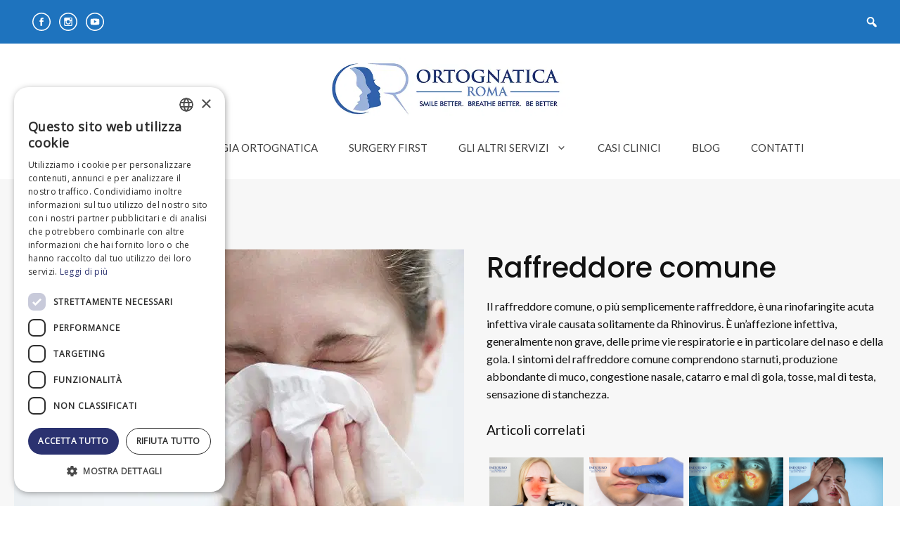

--- FILE ---
content_type: text/html; charset=UTF-8
request_url: https://www.ortognaticaroma.it/entity/raffreddore-comune/
body_size: 18604
content:
<!DOCTYPE html>
<html lang="it-IT">
<head>
	<meta charset="UTF-8">
	<meta name='robots' content='index, follow, max-image-preview:large, max-snippet:-1, max-video-preview:-1' />
<script>
                window.dataLayer = window.dataLayer || [];
                window.gtag = window.gtag || function () {
                    dataLayer.push(arguments)
                };

                gtag('set', 'developer_id.dMmY1Mm', true);
                gtag('set', 'ads_data_redaction', true);

                gtag('consent', 'default', {
                    ad_storage: 'granted',
                    analytics_storage: 'granted',
                    ad_user_data: 'granted',
                    ad_personalization: 'granted',
                    functionality_storage: 'granted',
                    personalization_storage: 'granted',
                    security_storage: 'granted',
                    wait_for_update: 500
                })</script><meta name="viewport" content="width=device-width, initial-scale=1">
	<!-- This site is optimized with the Yoast SEO plugin v18.1 - https://yoast.com/wordpress/plugins/seo/ -->
	<title>Raffreddore comune - OrtognaticaRoma</title><link rel="preload" as="style" href="https://fonts.googleapis.com/css?family=Lato%3Aregular%2C700%7CPoppins%3A500%7COpen%20Sans&#038;display=swap" /><link rel="stylesheet" href="https://fonts.googleapis.com/css?family=Lato%3Aregular%2C700%7CPoppins%3A500%7COpen%20Sans&#038;display=swap" media="print" onload="this.media='all'" /><noscript><link rel="stylesheet" href="https://fonts.googleapis.com/css?family=Lato%3Aregular%2C700%7CPoppins%3A500%7COpen%20Sans&#038;display=swap" /></noscript>
	<link rel="canonical" href="https://www.ortognaticaroma.it/entity/raffreddore-comune/" />
	<meta property="og:locale" content="it_IT" />
	<meta property="og:type" content="article" />
	<meta property="og:title" content="Raffreddore comune - OrtognaticaRoma" />
	<meta property="og:description" content="Il raffreddore comune, o più semplicemente raffreddore, è una rinofaringite acuta infettiva virale causata solitamente da Rhinovirus. È un&#8217;affezione infettiva, generalmente non grave, delle prime vie respiratorie e in particolare ... Leggi tutto" />
	<meta property="og:url" content="https://www.ortognaticaroma.it/entity/raffreddore-comune/" />
	<meta property="og:site_name" content="OrtognaticaRoma" />
	<meta property="article:modified_time" content="2020-12-09T16:28:48+00:00" />
	<meta property="og:image" content="https://eoj3mqp49q6.exactdn.com/wp-content/uploads/2020/08/raffreddore-bcm-1.jpg?strip=all&#038;lossy=1&#038;ssl=1" />
	<meta property="og:image:width" content="640" />
	<meta property="og:image:height" content="480" />
	<meta property="og:image:type" content="image/jpeg" />
	<meta name="twitter:card" content="summary_large_image" />
	<script type="application/ld+json" class="yoast-schema-graph">{"@context":"https://schema.org","@graph":[{"@type":"WebSite","@id":"https://www.ortognaticaroma.it/#website","url":"https://www.ortognaticaroma.it/","name":"OrtognaticaRoma","description":"Responsive Medical Health WordPress Theme","potentialAction":[{"@type":"SearchAction","target":{"@type":"EntryPoint","urlTemplate":"https://www.ortognaticaroma.it/?s={search_term_string}"},"query-input":"required name=search_term_string"}],"inLanguage":"it-IT"},{"@type":"ImageObject","@id":"https://www.ortognaticaroma.it/entity/raffreddore-comune/#primaryimage","inLanguage":"it-IT","url":"https://eoj3mqp49q6.exactdn.com/wp-content/uploads/2020/08/raffreddore-bcm-1.jpg?strip=all&lossy=1&ssl=1","contentUrl":"https://eoj3mqp49q6.exactdn.com/wp-content/uploads/2020/08/raffreddore-bcm-1.jpg?strip=all&lossy=1&ssl=1","width":640,"height":480,"caption":"raffreddore"},{"@type":"WebPage","@id":"https://www.ortognaticaroma.it/entity/raffreddore-comune/#webpage","url":"https://www.ortognaticaroma.it/entity/raffreddore-comune/","name":"Raffreddore comune - OrtognaticaRoma","isPartOf":{"@id":"https://www.ortognaticaroma.it/#website"},"primaryImageOfPage":{"@id":"https://www.ortognaticaroma.it/entity/raffreddore-comune/#primaryimage"},"datePublished":"2020-08-13T14:35:27+00:00","dateModified":"2020-12-09T16:28:48+00:00","breadcrumb":{"@id":"https://www.ortognaticaroma.it/entity/raffreddore-comune/#breadcrumb"},"inLanguage":"it-IT","potentialAction":[{"@type":"ReadAction","target":["https://www.ortognaticaroma.it/entity/raffreddore-comune/"]}]},{"@type":"BreadcrumbList","@id":"https://www.ortognaticaroma.it/entity/raffreddore-comune/#breadcrumb","itemListElement":[{"@type":"ListItem","position":1,"name":"Home","item":"https://www.ortognaticaroma.it/"},{"@type":"ListItem","position":2,"name":"Raffreddore comune"}]}]}</script>
	<!-- / Yoast SEO plugin. -->


<link rel='dns-prefetch' href='//eoj3mqp49q6.exactdn.com' />
<link href='https://fonts.gstatic.com' crossorigin rel='preconnect' />
<link href='https://fonts.googleapis.com' crossorigin rel='preconnect' />
<link rel='preconnect' href='//eoj3mqp49q6.exactdn.com' />
<link rel="alternate" type="application/rss+xml" title="OrtognaticaRoma &raquo; Feed" href="https://www.ortognaticaroma.it/feed/" />
<style>
img.wp-smiley,
img.emoji {
	display: inline !important;
	border: none !important;
	box-shadow: none !important;
	height: 1em !important;
	width: 1em !important;
	margin: 0 .07em !important;
	vertical-align: -0.1em !important;
	background: none !important;
	padding: 0 !important;
}
</style>
	
<link data-minify="1" rel='stylesheet' id='wp-block-library-css'  href='https://eoj3mqp49q6.exactdn.com/wp-content/cache/min/1/wp-includes/css/dist/block-library/style.min.css?ver=1761316282' media='all' />
<link data-minify="1" rel='stylesheet' id='ultimate_blocks-cgb-style-css-css'  href='https://eoj3mqp49q6.exactdn.com/wp-content/cache/min/1/wp-content/plugins/ultimate-blocks/dist/blocks.style.build.css?ver=1761316282' media='all' />
<link data-minify="1" rel='stylesheet' id='carousel-block-slick-css'  href='https://eoj3mqp49q6.exactdn.com/wp-content/cache/min/1/wp-content/plugins/carousel-block/dist/assets/vendor/slick/slick.min.css?ver=1761316282' media='' />
<link data-minify="1" rel='stylesheet' id='carousel-block-css'  href='https://eoj3mqp49q6.exactdn.com/wp-content/cache/min/1/wp-content/plugins/carousel-block/dist/blocks.style.build.css?ver=1761316282' media='all' />
<link data-minify="1" rel='stylesheet' id='foobox-free-min-css'  href='https://eoj3mqp49q6.exactdn.com/wp-content/cache/min/1/wp-content/plugins/foobox-image-lightbox/free/css/foobox.free.min.css?ver=1761316282' media='all' />
<link data-minify="1" rel='stylesheet' id='ub-extension-style-css-css'  href='https://eoj3mqp49q6.exactdn.com/wp-content/cache/min/1/wp-content/plugins/ultimate-blocks/src/extensions/style.css?ver=1761316282' media='all' />
<link data-minify="1" rel='stylesheet' id='dashicons-css'  href='https://eoj3mqp49q6.exactdn.com/wp-content/cache/min/1/wp-includes/css/dashicons.min.css?ver=1761316282' media='all' />
<link data-minify="1" rel='stylesheet' id='wpmi-icons-css'  href='https://eoj3mqp49q6.exactdn.com/wp-content/cache/min/1/wp-content/plugins/wp-menu-icons/assets/css/wpmi.css?ver=1761316282' media='all' />
<link data-minify="1" rel='stylesheet' id='wpml-legacy-horizontal-list-0-css'  href='https://eoj3mqp49q6.exactdn.com/wp-content/cache/min/1/wp-content/plugins/sitepress-multilingual-cms/templates/language-switchers/legacy-list-horizontal/style.min.css?ver=1761316282' media='all' />
<style id='wpml-legacy-horizontal-list-0-inline-css'>
.wpml-ls-sidebars-top-bar .wpml-ls-current-language>a {color:#ffffff;}
.wpml-ls-statics-footer a {color:#444444;background-color:#ffffff;}.wpml-ls-statics-footer a:hover,.wpml-ls-statics-footer a:focus {color:#000000;background-color:#eeeeee;}.wpml-ls-statics-footer .wpml-ls-current-language>a {color:#444444;background-color:#ffffff;}.wpml-ls-statics-footer .wpml-ls-current-language:hover>a, .wpml-ls-statics-footer .wpml-ls-current-language>a:focus {color:#000000;background-color:#eeeeee;}
</style>
<link data-minify="1" rel='stylesheet' id='wpml-legacy-post-translations-0-css'  href='https://eoj3mqp49q6.exactdn.com/wp-content/cache/min/1/wp-content/plugins/sitepress-multilingual-cms/templates/language-switchers/legacy-post-translations/style.min.css?ver=1761316282' media='all' />
<link data-minify="1" rel='stylesheet' id='generate-widget-areas-css'  href='https://eoj3mqp49q6.exactdn.com/wp-content/cache/min/1/wp-content/themes/generatepress/assets/css/components/widget-areas.min.css?ver=1761316282' media='all' />
<link data-minify="1" rel='stylesheet' id='generate-style-css'  href='https://eoj3mqp49q6.exactdn.com/wp-content/cache/min/1/wp-content/themes/generatepress/assets/css/main.min.css?ver=1761316282' media='all' />
<style id='generate-style-inline-css'>
body{background-color:var(--base-3);color:#3f3f3f;}a{color:#666;}a:hover, a:focus, a:active{color:#617EBA;}.grid-container{max-width:1300px;}.wp-block-group__inner-container{max-width:1300px;margin-left:auto;margin-right:auto;}.site-header .header-image{width:350px;}:root{--contrast:#222222;--contrast-2:#575760;--contrast-3:#b2b2be;--base:#f0f0f0;--base-2:#f7f8f9;--base-3:#ffffff;--accent:#1e73be;}.has-contrast-color{color:var(--contrast);}.has-contrast-background-color{background-color:var(--contrast);}.has-contrast-2-color{color:var(--contrast-2);}.has-contrast-2-background-color{background-color:var(--contrast-2);}.has-contrast-3-color{color:var(--contrast-3);}.has-contrast-3-background-color{background-color:var(--contrast-3);}.has-base-color{color:var(--base);}.has-base-background-color{background-color:var(--base);}.has-base-2-color{color:var(--base-2);}.has-base-2-background-color{background-color:var(--base-2);}.has-base-3-color{color:var(--base-3);}.has-base-3-background-color{background-color:var(--base-3);}.has-accent-color{color:var(--accent);}.has-accent-background-color{background-color:var(--accent);}body, button, input, select, textarea{font-family:"Lato", sans-serif;font-size:16px;}body{line-height:1.6;}.entry-content > [class*="wp-block-"]:not(:last-child){margin-bottom:1.5em;}.main-title{font-family:"Poppins", sans-serif;}.main-navigation a, .menu-toggle{font-weight:400;}.main-navigation .main-nav ul ul li a{font-size:14px;}.widget-title{font-weight:700;font-size:18px;margin-bottom:20px;}.sidebar .widget, .footer-widgets .widget{font-size:17px;}button:not(.menu-toggle),html input[type="button"],input[type="reset"],input[type="submit"],.button,.wp-block-button .wp-block-button__link{font-weight:700;font-size:18px;}h1{font-family:"Poppins", sans-serif;font-weight:500;font-size:40px;line-height:1.3em;}h2{font-family:"Poppins", sans-serif;font-weight:500;font-size:26px;line-height:1.4em;margin-bottom:30px;}h3{font-family:"Poppins", sans-serif;font-weight:500;font-size:24px;line-height:1.4em;margin-bottom:30px;}h4{font-family:"Poppins", sans-serif;font-weight:500;font-size:20px;line-height:1.4em;}@media (max-width:768px){.main-title{font-size:20px;}h1{font-size:36px;}h2{font-size:28px;}h3{font-size:24px;}h4{font-size:20px;}h5{font-size:19px;}}.top-bar{background-color:#1e73be;color:#ffffff;}.top-bar a{color:#ffffff;}.top-bar a:hover{color:#303030;}.site-header{background-color:#ffffff;}.main-title a,.main-title a:hover{color:var(--contrast);}.site-description{color:#757575;}.mobile-menu-control-wrapper .menu-toggle,.mobile-menu-control-wrapper .menu-toggle:hover,.mobile-menu-control-wrapper .menu-toggle:focus,.has-inline-mobile-toggle #site-navigation.toggled{background-color:rgba(0, 0, 0, 0.02);}.main-navigation,.main-navigation ul ul{background-color:#ffffff;}.main-navigation .main-nav ul li a, .main-navigation .menu-toggle, .main-navigation .menu-bar-items{color:#3f3f3f;}.main-navigation .main-nav ul li:not([class*="current-menu-"]):hover > a, .main-navigation .main-nav ul li:not([class*="current-menu-"]):focus > a, .main-navigation .main-nav ul li.sfHover:not([class*="current-menu-"]) > a, .main-navigation .menu-bar-item:hover > a, .main-navigation .menu-bar-item.sfHover > a{color:#617EBA;}button.menu-toggle:hover,button.menu-toggle:focus{color:#3f3f3f;}.main-navigation .main-nav ul li[class*="current-menu-"] > a{color:#1e308a;}.navigation-search input[type="search"],.navigation-search input[type="search"]:active, .navigation-search input[type="search"]:focus, .main-navigation .main-nav ul li.search-item.active > a, .main-navigation .menu-bar-items .search-item.active > a{color:#617EBA;}.main-navigation ul ul{background-color:#022366;}.main-navigation .main-nav ul ul li a{color:#ffffff;}.main-navigation .main-nav ul ul li:not([class*="current-menu-"]):hover > a,.main-navigation .main-nav ul ul li:not([class*="current-menu-"]):focus > a, .main-navigation .main-nav ul ul li.sfHover:not([class*="current-menu-"]) > a{color:#ffffff;background-color:#617EBA;}.main-navigation .main-nav ul ul li[class*="current-menu-"] > a{color:#ffffff;background-color:#022366;}.separate-containers .inside-article, .separate-containers .comments-area, .separate-containers .page-header, .one-container .container, .separate-containers .paging-navigation, .inside-page-header{color:#121212;background-color:#f7f7f7;}.inside-article a,.paging-navigation a,.comments-area a,.page-header a{color:#022366;}.inside-article a:hover,.paging-navigation a:hover,.comments-area a:hover,.page-header a:hover{color:#253ebb;}.entry-header h1,.page-header h1{color:#121212;}.entry-title a{color:#121212;}.entry-title a:hover{color:#022366;}.entry-meta{color:#666666;}.entry-meta a{color:#666666;}.entry-meta a:hover{color:#888888;}h1{color:#121212;}h2{color:#121212;}h3{color:#121212;}h4{color:#121212;}.sidebar .widget{color:#121212;background-color:#f7f7fc;}.sidebar .widget a{color:#022366;}.sidebar .widget a:hover{color:#253ebb;}.sidebar .widget .widget-title{color:#121212;}.footer-widgets{color:var(--base-3);background-color:#202020;}.footer-widgets a{color:var(--base-3);}.footer-widgets a:hover{color:var(--base-2);}.footer-widgets .widget-title{color:var(--base-3);}.site-info{color:#ffffff;background-color:#202020;}.site-info a{color:#ffffff;}.site-info a:hover{color:var(--base-2);}.footer-bar .widget_nav_menu .current-menu-item a{color:var(--base-2);}input[type="text"],input[type="email"],input[type="url"],input[type="password"],input[type="search"],input[type="tel"],input[type="number"],textarea,select{color:#121212;background-color:#f7f7fc;border-color:rgba(2,35,102,0.2);}input[type="text"]:focus,input[type="email"]:focus,input[type="url"]:focus,input[type="password"]:focus,input[type="search"]:focus,input[type="tel"]:focus,input[type="number"]:focus,textarea:focus,select:focus{color:#121212;background-color:#ffffff;border-color:rgba(2,35,102,0.2);}button,html input[type="button"],input[type="reset"],input[type="submit"],a.button,a.wp-block-button__link:not(.has-background){color:#ffffff;background-color:#485a9d;}button:hover,html input[type="button"]:hover,input[type="reset"]:hover,input[type="submit"]:hover,a.button:hover,button:focus,html input[type="button"]:focus,input[type="reset"]:focus,input[type="submit"]:focus,a.button:focus,a.wp-block-button__link:not(.has-background):active,a.wp-block-button__link:not(.has-background):focus,a.wp-block-button__link:not(.has-background):hover{color:#ffffff;background-color:#2f3c6b;}a.generate-back-to-top{background-color:rgba( 0,0,0,0.4 );color:#ffffff;}a.generate-back-to-top:hover,a.generate-back-to-top:focus{background-color:rgba( 0,0,0,0.6 );color:#ffffff;}@media (max-width: 992px){.main-navigation .menu-bar-item:hover > a, .main-navigation .menu-bar-item.sfHover > a{background:none;color:#3f3f3f;}}.inside-header{padding:20px;}.nav-below-header .main-navigation .inside-navigation.grid-container, .nav-above-header .main-navigation .inside-navigation.grid-container{padding:0px 2px 0px 2px;}.separate-containers .inside-article, .separate-containers .comments-area, .separate-containers .page-header, .separate-containers .paging-navigation, .one-container .site-content, .inside-page-header{padding:100px 20px 20px 20px;}.site-main .wp-block-group__inner-container{padding:100px 20px 20px 20px;}.separate-containers .paging-navigation{padding-top:20px;padding-bottom:20px;}.entry-content .alignwide, body:not(.no-sidebar) .entry-content .alignfull{margin-left:-20px;width:calc(100% + 40px);max-width:calc(100% + 40px);}.one-container.right-sidebar .site-main,.one-container.both-right .site-main{margin-right:20px;}.one-container.left-sidebar .site-main,.one-container.both-left .site-main{margin-left:20px;}.one-container.both-sidebars .site-main{margin:0px 20px 0px 20px;}.one-container.archive .post:not(:last-child):not(.is-loop-template-item), .one-container.blog .post:not(:last-child):not(.is-loop-template-item){padding-bottom:20px;}.main-navigation .main-nav ul li a,.menu-toggle,.main-navigation .menu-bar-item > a{padding-left:22px;padding-right:22px;line-height:50px;}.main-navigation .main-nav ul ul li a{padding:16px 22px 16px 22px;}.navigation-search input[type="search"]{height:50px;}.rtl .menu-item-has-children .dropdown-menu-toggle{padding-left:22px;}.menu-item-has-children .dropdown-menu-toggle{padding-right:22px;}.menu-item-has-children ul .dropdown-menu-toggle{padding-top:16px;padding-bottom:16px;margin-top:-16px;}.rtl .main-navigation .main-nav ul li.menu-item-has-children > a{padding-right:22px;}.widget-area .widget{padding:30px;}@media (max-width:768px){.separate-containers .inside-article, .separate-containers .comments-area, .separate-containers .page-header, .separate-containers .paging-navigation, .one-container .site-content, .inside-page-header{padding:100px 20px 20px 20px;}.site-main .wp-block-group__inner-container{padding:100px 20px 20px 20px;}.inside-top-bar{padding-right:30px;padding-left:30px;}.inside-header{padding-right:30px;padding-left:30px;}.widget-area .widget{padding-top:30px;padding-right:30px;padding-bottom:30px;padding-left:30px;}.footer-widgets-container{padding-top:30px;padding-right:30px;padding-bottom:30px;padding-left:30px;}.inside-site-info{padding-right:30px;padding-left:30px;}.entry-content .alignwide, body:not(.no-sidebar) .entry-content .alignfull{margin-left:-20px;width:calc(100% + 40px);max-width:calc(100% + 40px);}.one-container .site-main .paging-navigation{margin-bottom:20px;}}/* End cached CSS */.is-right-sidebar{width:25%;}.is-left-sidebar{width:25%;}.site-content .content-area{width:100%;}@media (max-width: 992px){.main-navigation .menu-toggle,.sidebar-nav-mobile:not(#sticky-placeholder){display:block;}.main-navigation ul,.gen-sidebar-nav,.main-navigation:not(.slideout-navigation):not(.toggled) .main-nav > ul,.has-inline-mobile-toggle #site-navigation .inside-navigation > *:not(.navigation-search):not(.main-nav){display:none;}.nav-align-right .inside-navigation,.nav-align-center .inside-navigation{justify-content:space-between;}}
.dynamic-author-image-rounded{border-radius:100%;}.dynamic-featured-image, .dynamic-author-image{vertical-align:middle;}.one-container.blog .dynamic-content-template:not(:last-child), .one-container.archive .dynamic-content-template:not(:last-child){padding-bottom:0px;}.dynamic-entry-excerpt > p:last-child{margin-bottom:0px;}
h2.entry-title{font-size:30px;line-height:1.4em;}.navigation-branding .main-title{font-weight:bold;text-transform:none;font-size:25px;font-family:"Poppins", sans-serif;}@media (max-width: 1024px){.main-navigation:not(.slideout-navigation) a, .main-navigation .menu-toggle, .main-navigation .menu-bar-items{font-size:18px;}.main-navigation:not(.slideout-navigation) .main-nav ul ul li a{font-size:15px;}}@media (max-width: 992px){.main-navigation:not(.slideout-navigation) a, .main-navigation .menu-toggle, .main-navigation .menu-bar-items{font-size:18px;}.main-navigation:not(.slideout-navigation) .main-nav ul ul li a{font-size:15px;}.navigation-branding .main-title{font-size:20px;}}
.main-navigation.toggled .main-nav > ul{background-color: #ffffff}.sticky-enabled .gen-sidebar-nav.is_stuck .main-navigation {margin-bottom: 0px;}.sticky-enabled .gen-sidebar-nav.is_stuck {z-index: 500;}.sticky-enabled .main-navigation.is_stuck {box-shadow: 0 2px 2px -2px rgba(0, 0, 0, .2);}.navigation-stick:not(.gen-sidebar-nav) {left: 0;right: 0;width: 100% !important;}.nav-float-right .navigation-stick {width: 100% !important;left: 0;}.nav-float-right .navigation-stick .navigation-branding {margin-right: auto;}.main-navigation.has-sticky-branding:not(.grid-container) .inside-navigation:not(.grid-container) .navigation-branding{margin-left: 10px;}.main-navigation.navigation-stick.has-sticky-branding .inside-navigation.grid-container{padding-left:20px;padding-right:20px;}@media (max-width:768px){.main-navigation.navigation-stick.has-sticky-branding .inside-navigation.grid-container{padding-left:0;padding-right:0;}}
@media (max-width: 992px){.main-navigation .menu-toggle,.main-navigation .mobile-bar-items a,.main-navigation .menu-bar-item > a{padding-left:20px;padding-right:20px;}.main-navigation .main-nav ul li a,.main-navigation .menu-toggle,.main-navigation .mobile-bar-items a,.main-navigation .menu-bar-item > a{line-height:56px;}.main-navigation .site-logo.navigation-logo img, .mobile-header-navigation .site-logo.mobile-header-logo img, .navigation-search input[type="search"]{height:56px;}}.post-image:not(:first-child), .page-content:not(:first-child), .entry-content:not(:first-child), .entry-summary:not(:first-child), footer.entry-meta{margin-top:1em;}.post-image-above-header .inside-article div.featured-image, .post-image-above-header .inside-article div.post-image{margin-bottom:1em;}
</style>
<link data-minify="1" rel='stylesheet' id='wpdreams-asl-basic-css'  href='https://eoj3mqp49q6.exactdn.com/wp-content/cache/min/1/wp-content/plugins/ajax-search-lite/css/style.basic.css?ver=1761316282' media='all' />
<link data-minify="1" rel='stylesheet' id='wpdreams-ajaxsearchlite-css'  href='https://eoj3mqp49q6.exactdn.com/wp-content/cache/min/1/wp-content/plugins/ajax-search-lite/css/style-simple-red.css?ver=1761316282' media='all' />
<style id='akismet-widget-style-inline-css'>

			.a-stats {
				--akismet-color-mid-green: #357b49;
				--akismet-color-white: #fff;
				--akismet-color-light-grey: #f6f7f7;

				max-width: 350px;
				width: auto;
			}

			.a-stats * {
				all: unset;
				box-sizing: border-box;
			}

			.a-stats strong {
				font-weight: 600;
			}

			.a-stats a.a-stats__link,
			.a-stats a.a-stats__link:visited,
			.a-stats a.a-stats__link:active {
				background: var(--akismet-color-mid-green);
				border: none;
				box-shadow: none;
				border-radius: 8px;
				color: var(--akismet-color-white);
				cursor: pointer;
				display: block;
				font-family: -apple-system, BlinkMacSystemFont, 'Segoe UI', 'Roboto', 'Oxygen-Sans', 'Ubuntu', 'Cantarell', 'Helvetica Neue', sans-serif;
				font-weight: 500;
				padding: 12px;
				text-align: center;
				text-decoration: none;
				transition: all 0.2s ease;
			}

			/* Extra specificity to deal with TwentyTwentyOne focus style */
			.widget .a-stats a.a-stats__link:focus {
				background: var(--akismet-color-mid-green);
				color: var(--akismet-color-white);
				text-decoration: none;
			}

			.a-stats a.a-stats__link:hover {
				filter: brightness(110%);
				box-shadow: 0 4px 12px rgba(0, 0, 0, 0.06), 0 0 2px rgba(0, 0, 0, 0.16);
			}

			.a-stats .count {
				color: var(--akismet-color-white);
				display: block;
				font-size: 1.5em;
				line-height: 1.4;
				padding: 0 13px;
				white-space: nowrap;
			}
		
</style>
<link data-minify="1" rel='stylesheet' id='generate-blog-images-css'  href='https://eoj3mqp49q6.exactdn.com/wp-content/cache/min/1/wp-content/plugins/gp-premium/blog/functions/css/featured-images.min.css?ver=1761316282' media='all' />
<link data-minify="1" rel='stylesheet' id='generate-navigation-branding-css'  href='https://eoj3mqp49q6.exactdn.com/wp-content/cache/min/1/wp-content/plugins/gp-premium/menu-plus/functions/css/navigation-branding-flex.min.css?ver=1761316282' media='all' />
<style id='generate-navigation-branding-inline-css'>
@media (max-width: 992px){.site-header, #site-navigation, #sticky-navigation{display:none !important;opacity:0.0;}#mobile-header{display:block !important;width:100% !important;}#mobile-header .main-nav > ul{display:none;}#mobile-header.toggled .main-nav > ul, #mobile-header .menu-toggle, #mobile-header .mobile-bar-items{display:block;}#mobile-header .main-nav{-ms-flex:0 0 100%;flex:0 0 100%;-webkit-box-ordinal-group:5;-ms-flex-order:4;order:4;}}.main-navigation.has-branding .inside-navigation.grid-container, .main-navigation.has-branding.grid-container .inside-navigation:not(.grid-container){padding:0px 20px 0px 20px;}.main-navigation.has-branding:not(.grid-container) .inside-navigation:not(.grid-container) .navigation-branding{margin-left:10px;}.navigation-branding img, .site-logo.mobile-header-logo img{height:50px;width:auto;}.navigation-branding .main-title{line-height:50px;}@media (max-width: 992px){.main-navigation.has-branding.nav-align-center .menu-bar-items, .main-navigation.has-sticky-branding.navigation-stick.nav-align-center .menu-bar-items{margin-left:auto;}.navigation-branding{margin-right:auto;margin-left:10px;}.navigation-branding .main-title, .mobile-header-navigation .site-logo{margin-left:10px;}.main-navigation.has-branding .inside-navigation.grid-container{padding:0px;}.navigation-branding img, .site-logo.mobile-header-logo{height:56px;}.navigation-branding .main-title{line-height:56px;}}
</style>
<style id='rocket-lazyload-inline-css'>
.rll-youtube-player{position:relative;padding-bottom:56.23%;height:0;overflow:hidden;max-width:100%;}.rll-youtube-player:focus-within{outline: 2px solid currentColor;outline-offset: 5px;}.rll-youtube-player iframe{position:absolute;top:0;left:0;width:100%;height:100%;z-index:100;background:0 0}.rll-youtube-player img{bottom:0;display:block;left:0;margin:auto;max-width:100%;width:100%;position:absolute;right:0;top:0;border:none;height:auto;-webkit-transition:.4s all;-moz-transition:.4s all;transition:.4s all}.rll-youtube-player img:hover{-webkit-filter:brightness(75%)}.rll-youtube-player .play{height:100%;width:100%;left:0;top:0;position:absolute;background:url(https://eoj3mqp49q6.exactdn.com/wp-content/plugins/wp-rocket/assets/img/youtube.png?strip=all&lossy=1&ssl=1) no-repeat center;background-color: transparent !important;cursor:pointer;border:none;}.wp-embed-responsive .wp-has-aspect-ratio .rll-youtube-player{position:absolute;padding-bottom:0;width:100%;height:100%;top:0;bottom:0;left:0;right:0}
</style>
<link data-minify="1" rel='stylesheet' id='call-now-button-modern-style-css'  href='https://eoj3mqp49q6.exactdn.com/wp-content/cache/min/1/wp-content/plugins/call-now-button/resources/style/modern.css?ver=1761316282' media='all' />
<script src='https://eoj3mqp49q6.exactdn.com/wp-includes/js/jquery/jquery.min.js?ver=3.6.0' id='jquery-core-js'></script>

<script id='foobox-free-min-js-before'>
/* Run FooBox FREE (v2.7.35) */
var FOOBOX = window.FOOBOX = {
	ready: true,
	disableOthers: false,
	o: {wordpress: { enabled: true }, countMessage:'image %index of %total', captions: { dataTitle: ["captionTitle","title"], dataDesc: ["captionDesc","description"] }, rel: '', excludes:'.fbx-link,.nofoobox,.nolightbox,a[href*="pinterest.com/pin/create/button/"]', affiliate : { enabled: false }},
	selectors: [
		".foogallery-container.foogallery-lightbox-foobox", ".foogallery-container.foogallery-lightbox-foobox-free", ".gallery", ".wp-block-gallery", ".wp-caption", ".wp-block-image", "a:has(img[class*=wp-image-])", ".foobox"
	],
	pre: function( $ ){
		// Custom JavaScript (Pre)
		
	},
	post: function( $ ){
		// Custom JavaScript (Post)
		
		// Custom Captions Code
		
	},
	custom: function( $ ){
		// Custom Extra JS
		
	}
};
</script>

<script id='wpml-xdomain-data-js-extra'>
var wpml_xdomain_data = {"css_selector":"wpml-ls-item","ajax_url":"https:\/\/www.ortognaticaroma.it\/wp-admin\/admin-ajax.php","current_lang":"it"};
</script>

<link rel="https://api.w.org/" href="https://www.ortognaticaroma.it/wp-json/" /><link rel="alternate" type="application/json" href="https://www.ortognaticaroma.it/wp-json/wp/v2/entities/5108" /><link rel="EditURI" type="application/rsd+xml" title="RSD" href="https://www.ortognaticaroma.it/xmlrpc.php?rsd" />
<link rel="wlwmanifest" type="application/wlwmanifest+xml" href="https://eoj3mqp49q6.exactdn.com/wp-includes/wlwmanifest.xml" /> 
<meta name="generator" content="WordPress 5.8.12" />
<link rel='shortlink' href='https://www.ortognaticaroma.it/?p=5108' />
<link rel="alternate" type="application/json+oembed" href="https://www.ortognaticaroma.it/wp-json/oembed/1.0/embed?url=https%3A%2F%2Fwww.ortognaticaroma.it%2Fentity%2Fraffreddore-comune%2F" />
<link rel="alternate" type="text/xml+oembed" href="https://www.ortognaticaroma.it/wp-json/oembed/1.0/embed?url=https%3A%2F%2Fwww.ortognaticaroma.it%2Fentity%2Fraffreddore-comune%2F&#038;format=xml" />
<meta name="generator" content="WPML ver:4.4.10 stt:1,27;" />
<meta name="cdp-version" content="1.5.0" /><!-- HFCM by 99 Robots - Snippet # 1: Facebook Pixel -->
<!-- Facebook Pixel Code -->
<script>
  !function(f,b,e,v,n,t,s)
  {if(f.fbq)return;n=f.fbq=function(){n.callMethod?
  n.callMethod.apply(n,arguments):n.queue.push(arguments)};
  if(!f._fbq)f._fbq=n;n.push=n;n.loaded=!0;n.version='2.0';
  n.queue=[];t=b.createElement(e);t.async=!0;
  t.src=v;s=b.getElementsByTagName(e)[0];
  s.parentNode.insertBefore(t,s)}(window, document,'script',
  'https://connect.facebook.net/en_US/fbevents.js');
  fbq('init', '2242824032436364');
  fbq('track', 'PageView');
</script>
<noscript><img height="1" width="1" style="display:none"
  src="https://www.facebook.com/tr?id=2242824032436364&ev=PageView&noscript=1"
/></noscript>
<!-- End Facebook Pixel Code -->

<!-- /end HFCM by 99 Robots -->
<!-- HFCM by 99 Robots - Snippet # 3: Search Console Code -->
<meta name="google-site-verification" content="gn3mVT7Mn4HVL2bPYOUuO2fnAIYDbTGCcmSawB3Lzrk" />
<!-- /end HFCM by 99 Robots -->
<!-- HFCM by 99 Robots - Snippet # 8: Google Analytics ok -->
<!-- Global site tag (gtag.js) - Google Analytics -->
<script async src="https://www.googletagmanager.com/gtag/js?id=UA-87998053-1"></script>
<script>
  window.dataLayer = window.dataLayer || [];
  function gtag(){dataLayer.push(arguments);}
  gtag('js', new Date());

  gtag('config', 'UA-87998053-1');
</script>
<!-- /end HFCM by 99 Robots -->
<!-- HFCM by 99 Robots - Snippet # 9: Google GA4 -->
<!-- Google tag (gtag.js) -->
<script async src="https://www.googletagmanager.com/gtag/js?id=G-75N7VCCPW6"></script>
<script>
  window.dataLayer = window.dataLayer || [];
  function gtag(){dataLayer.push(arguments);}
  gtag('js', new Date());

  gtag('config', 'G-75N7VCCPW6');
</script>
<!-- /end HFCM by 99 Robots -->
<script type="application/ld+json" id="wl-jsonld">[{"@context":"http:\/\/schema.org","@id":"http:\/\/data.wordlift.io\/wl01778\/entity\/raffreddore_comune","@type":"Thing","description":"Il raffreddore comune, o pi\u00f9 semplicemente raffreddore, \u00e8 una rinofaringite acuta infettiva virale causata solitamente da Rhinovirus. \u00c8 un'affezione infettiva, generalmente non grave, delle prime vie respiratorie e in particolare del naso e della gola. I sintomi del raffreddore comune comprendono starnuti, produzione abbondante di muco, congestione nasale, catarro e mal di gola, tosse, mal...","mainEntityOfPage":"https:\/\/www.ortognaticaroma.it\/entity\/raffreddore-comune\/","image":[{"@type":"ImageObject","url":"https:\/\/eoj3mqp49q6.exactdn.com\/wp-content\/uploads\/2020\/08\/raffreddore-bcm-1.jpg?strip=all&lossy=1&ssl=1","width":640,"height":480}],"name":"Raffreddore comune","alternateName":["raffreddore ","rhinovirus","rinofaringite acuta infettiva ","raffreddamento naso"],"sameAs":["http:\/\/rdf.freebase.com\/ns\/m.0n073","http:\/\/dbpedia.org\/resource\/Common_cold"],"url":"https:\/\/www.ortognaticaroma.it\/entity\/raffreddore-comune\/"}]</script>				<link rel="preconnect" href="https://fonts.gstatic.com" crossorigin />
				
				
				<noscript><style>.lazyload[data-src]{display:none !important;}</style></noscript><style>.lazyload{background-image:none !important;}.lazyload:before{background-image:none !important;}</style><style type="text/css">.blue-message {
background: none repeat scroll 0 0 #3399ff;
    color: #ffffff;
    text-shadow: none;
    font-size: 16px;
    line-height: 24px;
    padding: 10px;
} 
.green-message {
background: none repeat scroll 0 0 #8cc14c;
    color: #ffffff;
    text-shadow: none;
    font-size: 16px;
    line-height: 24px;
    padding: 10px;
} 
.orange-message {
background: none repeat scroll 0 0 #faa732;
    color: #ffffff;
    text-shadow: none;
    font-size: 16px;
    line-height: 24px;
    padding: 10px;
} 
.red-message {
background: none repeat scroll 0 0 #da4d31;
    color: #ffffff;
    text-shadow: none;
    font-size: 16px;
    line-height: 24px;
    padding: 10px;
} 
.grey-message {
background: none repeat scroll 0 0 #53555c;
    color: #ffffff;
    text-shadow: none;
    font-size: 16px;
    line-height: 24px;
    padding: 10px;
} 
.left-block {
background: none repeat scroll 0 0px, radial-gradient(ellipse at center center, #ffffff 0%, #f2f2f2 100%) repeat scroll 0 0 rgba(0, 0, 0, 0);
    color: #8b8e97;
    padding: 10px;
    margin: 10px;
    float: left;
} 
.right-block {
background: none repeat scroll 0 0px, radial-gradient(ellipse at center center, #ffffff 0%, #f2f2f2 100%) repeat scroll 0 0 rgba(0, 0, 0, 0);
    color: #8b8e97;
    padding: 10px;
    margin: 10px;
    float: right;
} 
.blockquotes {
background: none;
    border-left: 5px solid #f1f1f1;
    color: #8B8E97;
    font-size: 16px;
    font-style: italic;
    line-height: 22px;
    padding-left: 15px;
    padding: 10px;
    width: 60%;
    float: left;
} 
</style>                <style>
                    
					div[id*='ajaxsearchlitesettings'].searchsettings .asl_option_inner label {
						font-size: 0px !important;
						color: rgba(0, 0, 0, 0);
					}
					div[id*='ajaxsearchlitesettings'].searchsettings .asl_option_inner label:after {
						font-size: 11px !important;
						position: absolute;
						top: 0;
						left: 0;
						z-index: 1;
					}
					.asl_w_container {
						width: 100%;
						margin: 0px 0px 0px 0px;
						min-width: 200px;
					}
					div[id*='ajaxsearchlite'].asl_m {
						width: 100%;
					}
					div[id*='ajaxsearchliteres'].wpdreams_asl_results div.resdrg span.highlighted {
						font-weight: bold;
						color: #d9312b;
						background-color: #eee;
					}
					div[id*='ajaxsearchliteres'].wpdreams_asl_results .results img.asl_image {
						width: 70px;
						height: 70px;
						object-fit: cover;
					}
					div.asl_r .results {
						max-height: none;
					}
				
						div.asl_r.asl_w.vertical .results .item::after {
							display: block;
							position: absolute;
							bottom: 0;
							content: '';
							height: 1px;
							width: 100%;
							background: #D8D8D8;
						}
						div.asl_r.asl_w.vertical .results .item.asl_last_item::after {
							display: none;
						}
					                </style>
                <style id="uagb-style-frontend-5108">.uag-blocks-common-selector{z-index:var(--z-index-desktop) !important}@media (max-width: 976px){.uag-blocks-common-selector{z-index:var(--z-index-tablet) !important}}@media (max-width: 767px){.uag-blocks-common-selector{z-index:var(--z-index-mobile) !important}}
</style><link rel="icon" href="https://eoj3mqp49q6.exactdn.com/wp-content/uploads/2022/01/cropped-logo-ortognatica-roma-small-2-1.png?strip=all&#038;lossy=1&#038;resize=32%2C32&#038;ssl=1" sizes="32x32" />
<link rel="icon" href="https://eoj3mqp49q6.exactdn.com/wp-content/uploads/2022/01/cropped-logo-ortognatica-roma-small-2-1.png?strip=all&#038;lossy=1&#038;resize=192%2C192&#038;ssl=1" sizes="192x192" />
<link rel="apple-touch-icon" href="https://eoj3mqp49q6.exactdn.com/wp-content/uploads/2022/01/cropped-logo-ortognatica-roma-small-2-1.png?strip=all&#038;lossy=1&#038;resize=180%2C180&#038;ssl=1" />
<meta name="msapplication-TileImage" content="https://eoj3mqp49q6.exactdn.com/wp-content/uploads/2022/01/cropped-logo-ortognatica-roma-small-2-1.png?strip=all&#038;lossy=1&#038;resize=270%2C270&#038;ssl=1" />
		<style id="wp-custom-css">
			.wp-block-ub-tabbed-content {
	font-size:16px;
}
div.wpforms-container-full .wpforms-form .wpforms-field-label {
	font-weight:300!important;
	line-height:2em;
}
/*.page-id-8427 .fg-caption  {
	display:none!important;
}*/
.page-id-8427 .fbx-caption-desc {
	display:none!important;
}
.doctors-template-default .featured-image {
	width:100%;
}
.#main .ui-accordion-header-active .advgb-accordion-header-title {color:#fff!important;}
.top-bar-align-right .widget:nth-child(even) {
	order:unset;
	right: 0;
    position: absolute;
    margin-right: 30px;
}
.inside-top-bar {
	position:relative;
}
.inside-top-bar #nav_menu-2{
	right: 0;
    position: absolute;
}
.top-bar-align-right .widget:first-child {
	margin-left:0;
}
#primary-menu {
	margin:auto;
}
.site-footer h3{
	color:#fff;
	font-weight: 700;
    font-size: 18px;
    margin-bottom: 20px;
}

.wp-block-ub-tabbed-content-tabs-content {
    padding: 25px 0;
}

input[type=radio]:checked {
    background-image: radial-gradient(circle at center, #617EBA, #617EBA 37.5%, #fff 40%, #fff 100%)!important;
}

#calc_main table {border:none;}
#calc_main table td {border:none;}

:lang(en) .footer-widget-2 {
display: none;
}
:lang(en) .footer-widget-3 {
display: none;
}

#main .wp-block-ub-tabbed-content-tabs-title .wp-block-ub-tabbed-content-tab-title-wrap { background-color:#a2b1d8;
color:#fff!important;
}

#main .wp-block-ub-tabbed-content-tabs-title .active{ background-color:#2b3270;
}
#main .wp-block-ub-tabbed-content-accordion-toggle.active {
	background-color:#a2b1d8!important;
	color:#fff;
}
.advgb-accordion-header[aria-expanded="true"] .advgb-accordion-header-icon {
	
}
#main .ui-accordion-header-active .advgb-accordion-header-icon svg{
	fill:#fff;
}
#main .ui-accordion-header-active {
	background-color:#a2b1d8!important;
	color:#fff!important;
}
#main .ui-accordion-header-active h4{
		color:#fff;
}
@media only screen and (max-width: 480px) {
.wp-block-ub-tabbed-content {
    font-size: 16px;
}
	.wp-block-ub-tabbed-content-tab-holder.vertical-tab-width {
		display:none;
	}
	.wp-block-ub-tabbed-content-tabs-content.vertical-content-width {
		width:100%;
	}
	#main wp-block-ub-tabbed-content-tab-content-wrap {
		padding:0;
	}
	#main .wp-block-ub-tabbed-content .wp-block-ub-tabbed-content-tabs-content {
		border:0;
	}
	#callnowbutton {
		bottom:80px!important;
	}
}


		</style>
		<noscript><style id="rocket-lazyload-nojs-css">.rll-youtube-player, [data-lazy-src]{display:none !important;}</style></noscript></head>

<body class="entity-template-default single single-entity postid-5108 wp-custom-logo wp-embed-responsive post-image-above-header post-image-aligned-left sticky-menu-fade mobile-header mobile-header-logo mobile-header-sticky no-sidebar nav-below-header separate-containers header-aligned-center dropdown-hover featured-image-active" itemtype="https://schema.org/Blog" itemscope>
	<a class="screen-reader-text skip-link" href="#content" title="Vai al contenuto">Vai al contenuto</a>		<div class="top-bar top-bar-align-right">
			<div class="inside-top-bar grid-container">
				<aside id="block-3" class="widget inner-padding widget_block">
<div class="wp-block-advgb-social-links advgb-social-links-block"><div class="advgb-social-icons"><a class="advgb-social-icon" href="https://www.facebook.com/ortognaticaroma/" target="_blank" rel="noopener noreferrer" style="width:32px;height:32px;margin-left:3px;margin-right:3px;color:"><svg width="26" height="26" viewbox="0 0 50 50"><g fill="currentColor" fill-rule="evenodd" stroke="none" stroke-width="1"><path d="M25,50 C38.8071194,50 50,38.8071194 50,25 C50,11.1928806 38.8071194,0 25,0 C11.1928806,0 0,11.1928806 0,25 C0,38.8071194 11.1928806,50 25,50 Z M25,47 C37.1502651,47 47,37.1502651 47,25 C47,12.8497349 37.1502651,3 25,3 C12.8497349,3 3,12.8497349 3,25 C3,37.1502651 12.8497349,47 25,47 Z M26.8145197,36 L26.8145197,24.998712 L30.0687449,24.998712 L30.5,21.2076072 L26.8145197,21.2076072 L26.8200486,19.3101227 C26.8200486,18.3213442 26.9207209,17.7915341 28.4425538,17.7915341 L30.4769629,17.7915341 L30.4769629,14 L27.2222769,14 C23.3128757,14 21.9368678,15.8390937 21.9368678,18.9318709 L21.9368678,21.2080366 L19.5,21.2080366 L19.5,24.9991413 L21.9368678,24.9991413 L21.9368678,36 L26.8145197,36 Z M26.8145197,36"></path></g></svg></a><a class="advgb-social-icon" href="https://www.instagram.com/ortognaticaroma/?hl=en" target="_blank" rel="noopener noreferrer" style="width:32px;height:32px;margin-left:3px;margin-right:3px;color:"><svg width="26" height="26" viewbox="0 0 50 50"><g fill="currentColor" fill-rule="evenodd" stroke="none" stroke-width="1"><path d="M25,0 C11.1928806,0 0,11.1928806 0,25 C0,38.8071194 11.1928806,50 25,50 C38.8071194,50 50,38.8071194 50,25 C50,11.1928806 38.8071194,0 25,0 Z M25,3 C12.8497349,3 3,12.8497349 3,25 C3,37.1502651 12.8497349,47 25,47 C37.1502651,47 47,37.1502651 47,25 C47,12.8497349 37.1502651,3 25,3 Z M35.9513128,34.5096659 C35.9701595,34.4075385 35.9839804,34.3037693 36,34.2013135 L36,15.7986865 C35.9846086,15.6978726 35.9714159,15.5967304 35.9525693,15.496245 C35.7600194,14.4654483 34.9467868,13.6655054 33.9482288,13.5226585 C33.9067662,13.517076 33.8662459,13.5075528 33.8254116,13.5 L16.1745884,13.5 C16.0681049,13.5200314 15.9609932,13.5351371 15.8560802,13.5600942 C14.8813947,13.7922616 14.1601965,14.6128926 14.0213595,15.6453312 C14.0157055,15.6883495 14.0072245,15.7310394 14,15.7740577 L14,34.2269275 C14.0201031,34.3438321 14.0361227,34.4617219 14.0612516,34.5779697 C14.2767315,35.5742861 15.0902783,36.3466448 16.0580534,36.4766848 C16.1048559,36.4825957 16.1519725,36.4921188 16.198775,36.5 L33.801225,36.5 C33.9155613,36.4796402 34.0302117,36.4628926 34.1432916,36.4372787 C35.0416482,36.2379497 35.775725,35.454426 35.9513128,34.5096659 Z M16.380331,33.0989292 C16.380331,33.5885494 16.7858479,34.0095374 17.254187,34.0095374 C22.4169106,34.0098658 27.5793201,34.0098658 32.7420437,34.0095374 C33.2147803,34.0095374 33.6180985,33.5892062 33.6180985,33.0959737 C33.6184126,29.6962164 33.6180985,26.2967875 33.6180985,22.8973587 L33.6180985,22.8267561 L31.5179543,22.8267561 C31.8144748,23.81749 31.9055669,24.8252998 31.7893459,25.8524843 C31.6724968,26.8799971 31.3558732,27.8362507 30.8401034,28.7192747 C30.3240195,29.6032838 29.6549637,30.3355797 28.8357629,30.9184609 C26.7123745,32.4303398 23.9167892,32.5633352 21.6636731,31.2412621 C20.5247077,30.5736579 19.6304345,29.6426899 19.0069247,28.4431039 C18.0768429,26.653084 17.9282685,24.7744003 18.4738788,22.8251142 C17.7771813,22.825771 17.0833107,22.825771 16.3800168,22.825771 L16.3800168,22.8878355 C16.3800168,26.2915334 16.3797027,29.6952313 16.380331,33.0989292 Z M24.897757,29.6581239 C27.3886549,29.7139492 29.403361,27.6333095 29.4558175,25.1027841 C29.5095304,22.4931182 27.4960808,20.3376071 25.0001571,20.339249 C22.5601451,20.3376071 20.5765359,22.3900057 20.5422979,24.9293975 C20.5071175,27.5370931 22.5039192,29.604269 24.897757,29.6581239 Z M33.6177844,18.481582 C33.6180985,17.7555254 33.6180985,17.0291405 33.6177844,16.303084 C33.6177844,15.7822673 33.2235754,15.3678469 32.7260241,15.3675186 C32.03341,15.3671902 31.3407958,15.3668618 30.6478676,15.3675186 C30.1515727,15.3681753 29.7561073,15.7835808 29.7557932,16.3043975 C29.7554791,17.0242147 29.7535944,17.744032 29.7583061,18.4641776 C29.7589343,18.5715591 29.7784092,18.6832096 29.8110767,18.7850086 C29.9354645,19.1682324 30.2712489,19.4033552 30.6824198,19.4053255 C31.0166336,19.4059823 31.3508474,19.4049971 31.6853753,19.4049971 C32.0472308,19.4007282 32.4103428,19.4079526 32.7725125,19.3987579 C33.2383386,19.3866077 33.6177844,18.9692319 33.6177844,18.481582 Z M33.6177844,18.481582"></path></g></svg></a><a class="advgb-social-icon" href="https://www.youtube.com/c/OrtognaticaRoma" target="_blank" rel="noopener noreferrer" style="width:32px;height:32px;margin-left:3px;margin-right:3px;color:"><svg width="26" height="26" viewbox="0 0 50 50"><g fill="currentColor" fill-rule="evenodd" stroke="none" stroke-width="1"><path d="M50,25 C50,11.1928806 38.8071194,0 25,0 C11.1928806,0 0,11.1928806 0,25 C0,38.8071194 11.1928806,50 25,50 C38.8071194,50 50,38.8071194 50,25 Z M47,25 C47,12.8497349 37.1502651,3 25,3 C12.8497349,3 3,12.8497349 3,25 C3,37.1502651 12.8497349,47 25,47 C37.1502651,47 47,37.1502651 47,25 Z M36.768327,30.7654774 C36.4698281,32.0627028 35.4087162,33.0191862 34.1319129,33.1618614 C31.1074781,33.4998058 28.0463955,33.5014844 24.9984613,33.4998058 C21.9508068,33.5014844 18.8894444,33.4998058 15.8652894,33.1618614 C14.5882064,33.0191862 13.5276539,32.0627028 13.2294348,30.7654774 C12.8047662,28.9179732 12.8047662,26.9020564 12.8047662,25.0002798 C12.8047662,23.0982233 12.8098018,21.0820268 13.2341906,19.2345226 C13.5326895,17.9372972 14.5932419,16.980534 15.8700452,16.8381386 C18.89448,16.5001942 21.9555627,16.4985156 25.0034969,16.5001942 C28.0511513,16.4985156 31.1125137,16.5001942 34.1366687,16.8381386 C35.4137518,16.980534 36.4748637,17.9372972 36.7730829,19.2345226 C37.1977514,21.0820268 37.1952336,23.0982233 37.1952336,25.0002798 C37.1952336,26.9020564 37.1927158,28.9179732 36.768327,30.7654774 Z M22.8047662,20.5 L29.5547662,24.3971143 L22.8047662,28.2942286 L22.8047662,20.5 Z M22.8047662,20.5"></path></g></svg></a></div></div>
</aside><aside id="nav_menu-2" class="widget inner-padding widget_nav_menu"><div class="menu-search-container"><ul id="menu-search" class="menu"><li id="menu-item-8004" class="menu-item menu-item-type-custom menu-item-object-custom menu-item-8004"><a href="#searchwp-modal-652ea0d21b1427a1bfa685e40d9bc1de" data-searchwp-modal-trigger="searchwp-modal-652ea0d21b1427a1bfa685e40d9bc1de"><i style="font-size:1.5em;color:#ffffff" class="wpmi-icon wpmi-label-1 wpmi-position-before wpmi-align-middle wpmi-size-1.5 dashicons dashicons-search"></i></a></li>
</ul></div></aside>			</div>
		</div>
				<header class="site-header" id="masthead" aria-label="Sito"  itemtype="https://schema.org/WPHeader" itemscope>
			<div class="inside-header grid-container">
				<div class="site-logo">
					<a href="https://www.ortognaticaroma.it/" rel="home">
						<img  class="header-image is-logo-image" alt="OrtognaticaRoma" src="data:image/svg+xml,%3Csvg%20xmlns='http://www.w3.org/2000/svg'%20viewBox='0%200%20600%20142'%3E%3C/svg%3E" data-lazy-srcset="https://eoj3mqp49q6.exactdn.com/wp-content/uploads/2013/04/cropped-logo-ortognatica-12-marzo2.png?strip=all&#038;lossy=1&#038;ssl=1 1x, https://eoj3mqp49q6.exactdn.com/wp-content/uploads/2013/04/cropped-logo-ortognatica-12-marzo2.png 2x" width="600" height="142" data-lazy-src="https://eoj3mqp49q6.exactdn.com/wp-content/uploads/2013/04/cropped-logo-ortognatica-12-marzo2.png?strip=all&#038;lossy=1&#038;ssl=1" /><noscript><img  class="header-image is-logo-image" alt="OrtognaticaRoma" src="https://eoj3mqp49q6.exactdn.com/wp-content/uploads/2013/04/cropped-logo-ortognatica-12-marzo2.png?strip=all&#038;lossy=1&#038;ssl=1" srcset="https://eoj3mqp49q6.exactdn.com/wp-content/uploads/2013/04/cropped-logo-ortognatica-12-marzo2.png?strip=all&#038;lossy=1&#038;ssl=1 1x, https://eoj3mqp49q6.exactdn.com/wp-content/uploads/2013/04/cropped-logo-ortognatica-12-marzo2.png 2x" width="600" height="142" /></noscript>
					</a>
				</div>			</div>
		</header>
				<nav id="mobile-header" class="main-navigation mobile-header-navigation has-branding has-sticky-branding" itemtype="https://schema.org/SiteNavigationElement" itemscope>
			<div class="inside-navigation grid-container grid-parent">
				<div class="site-logo mobile-header-logo">
						<a href="https://www.ortognaticaroma.it/" title="OrtognaticaRoma" rel="home">
							<img src="data:image/svg+xml,%3Csvg%20xmlns='http://www.w3.org/2000/svg'%20viewBox='0%200%20600%20142'%3E%3C/svg%3E" alt="OrtognaticaRoma" class="is-logo-image" width="600" height="142" data-lazy-src="https://eoj3mqp49q6.exactdn.com/wp-content/uploads/2013/04/cropped-logo-ortognatica-12-marzo2.png?strip=all&lossy=1&ssl=1" /><noscript><img src="https://eoj3mqp49q6.exactdn.com/wp-content/uploads/2013/04/cropped-logo-ortognatica-12-marzo2.png?strip=all&lossy=1&ssl=1" alt="OrtognaticaRoma" class="is-logo-image" width="600" height="142" /></noscript>
						</a>
					</div>					<button class="menu-toggle" aria-controls="mobile-menu" aria-expanded="false">
						<span class="gp-icon icon-menu-bars"><svg viewBox="0 0 512 512" aria-hidden="true" xmlns="http://www.w3.org/2000/svg" width="1em" height="1em"><path d="M0 96c0-13.255 10.745-24 24-24h464c13.255 0 24 10.745 24 24s-10.745 24-24 24H24c-13.255 0-24-10.745-24-24zm0 160c0-13.255 10.745-24 24-24h464c13.255 0 24 10.745 24 24s-10.745 24-24 24H24c-13.255 0-24-10.745-24-24zm0 160c0-13.255 10.745-24 24-24h464c13.255 0 24 10.745 24 24s-10.745 24-24 24H24c-13.255 0-24-10.745-24-24z" /></svg><svg viewBox="0 0 512 512" aria-hidden="true" xmlns="http://www.w3.org/2000/svg" width="1em" height="1em"><path d="M71.029 71.029c9.373-9.372 24.569-9.372 33.942 0L256 222.059l151.029-151.03c9.373-9.372 24.569-9.372 33.942 0 9.372 9.373 9.372 24.569 0 33.942L289.941 256l151.03 151.029c9.372 9.373 9.372 24.569 0 33.942-9.373 9.372-24.569 9.372-33.942 0L256 289.941l-151.029 151.03c-9.373 9.372-24.569 9.372-33.942 0-9.372-9.373-9.372-24.569 0-33.942L222.059 256 71.029 104.971c-9.372-9.373-9.372-24.569 0-33.942z" /></svg></span><span class="mobile-menu">Menu</span>					</button>
					<div id="mobile-menu" class="main-nav"><ul id="menu-main-menu" class=" menu sf-menu"><li id="menu-item-2539" class="menu-item menu-item-type-post_type menu-item-object-page menu-item-2539"><a href="https://www.ortognaticaroma.it/chi-siamo/">CHI SIAMO</a></li>
<li id="menu-item-2790" class="menu-item menu-item-type-post_type menu-item-object-page menu-item-2790"><a href="https://www.ortognaticaroma.it/chirurgia-ortognatica/">CHIRURGIA ORTOGNATICA</a></li>
<li id="menu-item-3040" class="menu-item menu-item-type-post_type menu-item-object-page menu-item-3040"><a href="https://www.ortognaticaroma.it/surgery-first/">SURGERY FIRST</a></li>
<li id="menu-item-10519" class="menu-item menu-item-type-custom menu-item-object-custom menu-item-has-children menu-item-10519"><a href="#">GLI ALTRI SERVIZI<span role="presentation" class="dropdown-menu-toggle"><span class="gp-icon icon-arrow"><svg viewBox="0 0 330 512" aria-hidden="true" xmlns="http://www.w3.org/2000/svg" width="1em" height="1em"><path d="M305.913 197.085c0 2.266-1.133 4.815-2.833 6.514L171.087 335.593c-1.7 1.7-4.249 2.832-6.515 2.832s-4.815-1.133-6.515-2.832L26.064 203.599c-1.7-1.7-2.832-4.248-2.832-6.514s1.132-4.816 2.832-6.515l14.162-14.163c1.7-1.699 3.966-2.832 6.515-2.832 2.266 0 4.815 1.133 6.515 2.832l111.316 111.317 111.316-111.317c1.7-1.699 4.249-2.832 6.515-2.832s4.815 1.133 6.515 2.832l14.162 14.163c1.7 1.7 2.833 4.249 2.833 6.515z" /></svg></span></span></a>
<ul class="sub-menu">
	<li id="menu-item-4973" class="menu-item menu-item-type-post_type menu-item-object-page menu-item-4973"><a href="https://www.ortognaticaroma.it/interventi/">GLI INTERVENTI</a></li>
	<li id="menu-item-4707" class="menu-item menu-item-type-post_type menu-item-object-page menu-item-4707"><a href="https://www.ortognaticaroma.it/osas/">OSAS</a></li>
	<li id="menu-item-10561" class="menu-item menu-item-type-post_type menu-item-object-page menu-item-10561"><a href="https://www.ortognaticaroma.it/medicina-estetica-roma/">MEDICINA ESTETICA</a></li>
	<li id="menu-item-5371" class="menu-item menu-item-type-post_type menu-item-object-page menu-item-5371"><a href="https://www.ortognaticaroma.it/endorino-roma/">CHIRURGIA NASALE</a></li>
</ul>
</li>
<li id="menu-item-4688" class="menu-item menu-item-type-post_type menu-item-object-page menu-item-4688"><a href="https://www.ortognaticaroma.it/casi-clinici/">CASI CLINICI</a></li>
<li id="menu-item-2547" class="menu-item menu-item-type-post_type menu-item-object-page current_page_parent menu-item-2547"><a href="https://www.ortognaticaroma.it/blog/">BLOG</a></li>
<li id="menu-item-2590" class="menu-item menu-item-type-post_type menu-item-object-page menu-item-2590"><a href="https://www.ortognaticaroma.it/contatti/">CONTATTI</a></li>
</ul></div>			</div><!-- .inside-navigation -->
		</nav><!-- #site-navigation -->
				<nav class="main-navigation sub-menu-right" id="site-navigation" aria-label="Principale"  itemtype="https://schema.org/SiteNavigationElement" itemscope>
			<div class="inside-navigation grid-container">
								<button class="menu-toggle" aria-controls="primary-menu" aria-expanded="false">
					<span class="gp-icon icon-menu-bars"><svg viewBox="0 0 512 512" aria-hidden="true" xmlns="http://www.w3.org/2000/svg" width="1em" height="1em"><path d="M0 96c0-13.255 10.745-24 24-24h464c13.255 0 24 10.745 24 24s-10.745 24-24 24H24c-13.255 0-24-10.745-24-24zm0 160c0-13.255 10.745-24 24-24h464c13.255 0 24 10.745 24 24s-10.745 24-24 24H24c-13.255 0-24-10.745-24-24zm0 160c0-13.255 10.745-24 24-24h464c13.255 0 24 10.745 24 24s-10.745 24-24 24H24c-13.255 0-24-10.745-24-24z" /></svg><svg viewBox="0 0 512 512" aria-hidden="true" xmlns="http://www.w3.org/2000/svg" width="1em" height="1em"><path d="M71.029 71.029c9.373-9.372 24.569-9.372 33.942 0L256 222.059l151.029-151.03c9.373-9.372 24.569-9.372 33.942 0 9.372 9.373 9.372 24.569 0 33.942L289.941 256l151.03 151.029c9.372 9.373 9.372 24.569 0 33.942-9.373 9.372-24.569 9.372-33.942 0L256 289.941l-151.029 151.03c-9.373 9.372-24.569 9.372-33.942 0-9.372-9.373-9.372-24.569 0-33.942L222.059 256 71.029 104.971c-9.372-9.373-9.372-24.569 0-33.942z" /></svg></span><span class="mobile-menu">Menu</span>				</button>
				<div id="primary-menu" class="main-nav"><ul id="menu-main-menu-1" class=" menu sf-menu"><li class="menu-item menu-item-type-post_type menu-item-object-page menu-item-2539"><a href="https://www.ortognaticaroma.it/chi-siamo/">CHI SIAMO</a></li>
<li class="menu-item menu-item-type-post_type menu-item-object-page menu-item-2790"><a href="https://www.ortognaticaroma.it/chirurgia-ortognatica/">CHIRURGIA ORTOGNATICA</a></li>
<li class="menu-item menu-item-type-post_type menu-item-object-page menu-item-3040"><a href="https://www.ortognaticaroma.it/surgery-first/">SURGERY FIRST</a></li>
<li class="menu-item menu-item-type-custom menu-item-object-custom menu-item-has-children menu-item-10519"><a href="#">GLI ALTRI SERVIZI<span role="presentation" class="dropdown-menu-toggle"><span class="gp-icon icon-arrow"><svg viewBox="0 0 330 512" aria-hidden="true" xmlns="http://www.w3.org/2000/svg" width="1em" height="1em"><path d="M305.913 197.085c0 2.266-1.133 4.815-2.833 6.514L171.087 335.593c-1.7 1.7-4.249 2.832-6.515 2.832s-4.815-1.133-6.515-2.832L26.064 203.599c-1.7-1.7-2.832-4.248-2.832-6.514s1.132-4.816 2.832-6.515l14.162-14.163c1.7-1.699 3.966-2.832 6.515-2.832 2.266 0 4.815 1.133 6.515 2.832l111.316 111.317 111.316-111.317c1.7-1.699 4.249-2.832 6.515-2.832s4.815 1.133 6.515 2.832l14.162 14.163c1.7 1.7 2.833 4.249 2.833 6.515z" /></svg></span></span></a>
<ul class="sub-menu">
	<li class="menu-item menu-item-type-post_type menu-item-object-page menu-item-4973"><a href="https://www.ortognaticaroma.it/interventi/">GLI INTERVENTI</a></li>
	<li class="menu-item menu-item-type-post_type menu-item-object-page menu-item-4707"><a href="https://www.ortognaticaroma.it/osas/">OSAS</a></li>
	<li class="menu-item menu-item-type-post_type menu-item-object-page menu-item-10561"><a href="https://www.ortognaticaroma.it/medicina-estetica-roma/">MEDICINA ESTETICA</a></li>
	<li class="menu-item menu-item-type-post_type menu-item-object-page menu-item-5371"><a href="https://www.ortognaticaroma.it/endorino-roma/">CHIRURGIA NASALE</a></li>
</ul>
</li>
<li class="menu-item menu-item-type-post_type menu-item-object-page menu-item-4688"><a href="https://www.ortognaticaroma.it/casi-clinici/">CASI CLINICI</a></li>
<li class="menu-item menu-item-type-post_type menu-item-object-page current_page_parent menu-item-2547"><a href="https://www.ortognaticaroma.it/blog/">BLOG</a></li>
<li class="menu-item menu-item-type-post_type menu-item-object-page menu-item-2590"><a href="https://www.ortognaticaroma.it/contatti/">CONTATTI</a></li>
</ul></div>			</div>
		</nav>
		
	<div class="site grid-container container hfeed" id="page">
				<div class="site-content" id="content">
			
	<div class="content-area" id="primary">
		<main class="site-main" id="main">
			
<article id="post-5108" class="post-5108 entity type-entity status-publish has-post-thumbnail hentry category-chirurgia-naso wl_entity_type-thing" itemtype="https://schema.org/CreativeWork" itemscope>
	<div class="inside-article">
		<div class="featured-image  page-header-image-single ">
				<img width="640" height="480" src="data:image/svg+xml,%3Csvg%20xmlns='http://www.w3.org/2000/svg'%20viewBox='0%200%20640%20480'%3E%3C/svg%3E" class="attachment-full size-full" alt="raffreddore" itemprop="image" data-lazy-srcset="https://eoj3mqp49q6.exactdn.com/wp-content/uploads/2020/08/raffreddore-bcm-1.jpg?strip=all&amp;lossy=1&amp;ssl=1 640w, https://eoj3mqp49q6.exactdn.com/wp-content/uploads/2020/08/raffreddore-bcm-1-300x225.jpg?strip=all&amp;lossy=1&amp;ssl=1 300w, https://eoj3mqp49q6.exactdn.com/wp-content/uploads/2020/08/raffreddore-bcm-1.jpg?strip=all&amp;lossy=1&amp;w=520&amp;ssl=1 520w" data-lazy-sizes="(max-width: 640px) 100vw, 640px" data-lazy-src="https://eoj3mqp49q6.exactdn.com/wp-content/uploads/2020/08/raffreddore-bcm-1.jpg?strip=all&amp;lossy=1&amp;ssl=1" /><noscript><img width="640" height="480" src="https://eoj3mqp49q6.exactdn.com/wp-content/uploads/2020/08/raffreddore-bcm-1.jpg?strip=all&amp;lossy=1&amp;ssl=1" class="attachment-full size-full" alt="raffreddore" itemprop="image" srcset="https://eoj3mqp49q6.exactdn.com/wp-content/uploads/2020/08/raffreddore-bcm-1.jpg?strip=all&amp;lossy=1&amp;ssl=1 640w, https://eoj3mqp49q6.exactdn.com/wp-content/uploads/2020/08/raffreddore-bcm-1-300x225.jpg?strip=all&amp;lossy=1&amp;ssl=1 300w, https://eoj3mqp49q6.exactdn.com/wp-content/uploads/2020/08/raffreddore-bcm-1.jpg?strip=all&amp;lossy=1&amp;w=520&amp;ssl=1 520w" sizes="(max-width: 640px) 100vw, 640px" /></noscript>
			</div>			<header class="entry-header" aria-label="Contenuto">
				<h1 class="entry-title" itemprop="headline">Raffreddore comune</h1>			</header>
			
		<div class="entry-content" itemprop="text">
			<p>Il raffreddore comune, o più semplicemente raffreddore, è una rinofaringite acuta infettiva virale causata solitamente da Rhinovirus. È un&#8217;affezione infettiva, generalmente non grave, delle prime vie respiratorie e in particolare del naso e della gola. I sintomi del raffreddore comune comprendono starnuti, produzione abbondante di muco, congestione nasale, catarro e mal di gola, tosse, mal di testa, sensazione di stanchezza.</p>
			<!-- Navigator wl-navigator-widget-697c34f47f7ab -->
			<div id="wl-navigator-widget-697c34f47f7ab" 
				 class="wl-navigator" 
				 data-rest-url="https://www.ortognaticaroma.it/wp-admin/admin-ajax.php?action=wl_navigator&uniqid=wl-navigator-widget-697c34f47f7ab&post_id=5108&limit=4&offset=0&sort=ID DESC&post_types=&_wpnonce=6201e0268b" 
				 data-title="Articoli correlati" 
				 data-template-id=""
				 data-template-url="https://www.ortognaticaroma.it/wp-json/wordlift/v1/navigator/template"
				 data-limit="4"></div>
			<!-- /Navigator wl-navigator-widget-697c34f47f7ab -->
		</div>

			</div>
</article>
		</main>
	</div>

	
	</div>
</div>


<div class="site-footer">
				<div id="footer-widgets" class="site footer-widgets">
				<div class="footer-widgets-container grid-container">
					<div class="inside-footer-widgets">
							<div class="footer-widget-1">
		<aside id="text_icl-4" class="widget inner-padding widget_text_icl"><h2 class="widget-title">Ortognatica Roma</h2>		<div class="textwidget"><p>Medici specializzati in odontoiatria, chirurgia maxillo facciale e chirurgia estetica.</p>
<p><a href="/privacy-policy/">Privacy Policy</a></p>
</div>
		</aside><aside id="block-20" class="widget inner-padding widget_block">
<div class="wp-block-advgb-social-links advgb-social-links-block" style="text-align:left"><div class="advgb-social-icons"><a class="advgb-social-icon" href="https://www.facebook.com/ortognaticaroma/" target="_blank" rel="noopener noreferrer" style="width:32px;height:32px;margin-left:5px;margin-right:5px;color:"><svg width="26" height="26" viewbox="0 0 50 50"><g fill="currentColor" fill-rule="evenodd" stroke="none" stroke-width="1"><path d="M25,50 C38.8071194,50 50,38.8071194 50,25 C50,11.1928806 38.8071194,0 25,0 C11.1928806,0 0,11.1928806 0,25 C0,38.8071194 11.1928806,50 25,50 Z M25,47 C37.1502651,47 47,37.1502651 47,25 C47,12.8497349 37.1502651,3 25,3 C12.8497349,3 3,12.8497349 3,25 C3,37.1502651 12.8497349,47 25,47 Z M26.8145197,36 L26.8145197,24.998712 L30.0687449,24.998712 L30.5,21.2076072 L26.8145197,21.2076072 L26.8200486,19.3101227 C26.8200486,18.3213442 26.9207209,17.7915341 28.4425538,17.7915341 L30.4769629,17.7915341 L30.4769629,14 L27.2222769,14 C23.3128757,14 21.9368678,15.8390937 21.9368678,18.9318709 L21.9368678,21.2080366 L19.5,21.2080366 L19.5,24.9991413 L21.9368678,24.9991413 L21.9368678,36 L26.8145197,36 Z M26.8145197,36"></path></g></svg></a><a class="advgb-social-icon" href="https://www.youtube.com/c/OrtognaticaRoma" target="_blank" rel="noopener noreferrer" style="width:32px;height:32px;margin-left:5px;margin-right:5px;color:"><svg width="26" height="26" viewbox="0 0 50 50"><g fill="currentColor" fill-rule="evenodd" stroke="none" stroke-width="1"><path d="M50,25 C50,11.1928806 38.8071194,0 25,0 C11.1928806,0 0,11.1928806 0,25 C0,38.8071194 11.1928806,50 25,50 C38.8071194,50 50,38.8071194 50,25 Z M47,25 C47,12.8497349 37.1502651,3 25,3 C12.8497349,3 3,12.8497349 3,25 C3,37.1502651 12.8497349,47 25,47 C37.1502651,47 47,37.1502651 47,25 Z M36.768327,30.7654774 C36.4698281,32.0627028 35.4087162,33.0191862 34.1319129,33.1618614 C31.1074781,33.4998058 28.0463955,33.5014844 24.9984613,33.4998058 C21.9508068,33.5014844 18.8894444,33.4998058 15.8652894,33.1618614 C14.5882064,33.0191862 13.5276539,32.0627028 13.2294348,30.7654774 C12.8047662,28.9179732 12.8047662,26.9020564 12.8047662,25.0002798 C12.8047662,23.0982233 12.8098018,21.0820268 13.2341906,19.2345226 C13.5326895,17.9372972 14.5932419,16.980534 15.8700452,16.8381386 C18.89448,16.5001942 21.9555627,16.4985156 25.0034969,16.5001942 C28.0511513,16.4985156 31.1125137,16.5001942 34.1366687,16.8381386 C35.4137518,16.980534 36.4748637,17.9372972 36.7730829,19.2345226 C37.1977514,21.0820268 37.1952336,23.0982233 37.1952336,25.0002798 C37.1952336,26.9020564 37.1927158,28.9179732 36.768327,30.7654774 Z M22.8047662,20.5 L29.5547662,24.3971143 L22.8047662,28.2942286 L22.8047662,20.5 Z M22.8047662,20.5"></path></g></svg></a><a class="advgb-social-icon" href="https://www.instagram.com/ortognaticaroma/?hl=en" target="_blank" rel="noopener noreferrer" style="width:32px;height:32px;margin-left:5px;margin-right:5px;color:"><svg width="26" height="26" viewbox="0 0 50 50"><g fill="currentColor" fill-rule="evenodd" stroke="none" stroke-width="1"><path d="M25,0 C11.1928806,0 0,11.1928806 0,25 C0,38.8071194 11.1928806,50 25,50 C38.8071194,50 50,38.8071194 50,25 C50,11.1928806 38.8071194,0 25,0 Z M25,3 C12.8497349,3 3,12.8497349 3,25 C3,37.1502651 12.8497349,47 25,47 C37.1502651,47 47,37.1502651 47,25 C47,12.8497349 37.1502651,3 25,3 Z M35.9513128,34.5096659 C35.9701595,34.4075385 35.9839804,34.3037693 36,34.2013135 L36,15.7986865 C35.9846086,15.6978726 35.9714159,15.5967304 35.9525693,15.496245 C35.7600194,14.4654483 34.9467868,13.6655054 33.9482288,13.5226585 C33.9067662,13.517076 33.8662459,13.5075528 33.8254116,13.5 L16.1745884,13.5 C16.0681049,13.5200314 15.9609932,13.5351371 15.8560802,13.5600942 C14.8813947,13.7922616 14.1601965,14.6128926 14.0213595,15.6453312 C14.0157055,15.6883495 14.0072245,15.7310394 14,15.7740577 L14,34.2269275 C14.0201031,34.3438321 14.0361227,34.4617219 14.0612516,34.5779697 C14.2767315,35.5742861 15.0902783,36.3466448 16.0580534,36.4766848 C16.1048559,36.4825957 16.1519725,36.4921188 16.198775,36.5 L33.801225,36.5 C33.9155613,36.4796402 34.0302117,36.4628926 34.1432916,36.4372787 C35.0416482,36.2379497 35.775725,35.454426 35.9513128,34.5096659 Z M16.380331,33.0989292 C16.380331,33.5885494 16.7858479,34.0095374 17.254187,34.0095374 C22.4169106,34.0098658 27.5793201,34.0098658 32.7420437,34.0095374 C33.2147803,34.0095374 33.6180985,33.5892062 33.6180985,33.0959737 C33.6184126,29.6962164 33.6180985,26.2967875 33.6180985,22.8973587 L33.6180985,22.8267561 L31.5179543,22.8267561 C31.8144748,23.81749 31.9055669,24.8252998 31.7893459,25.8524843 C31.6724968,26.8799971 31.3558732,27.8362507 30.8401034,28.7192747 C30.3240195,29.6032838 29.6549637,30.3355797 28.8357629,30.9184609 C26.7123745,32.4303398 23.9167892,32.5633352 21.6636731,31.2412621 C20.5247077,30.5736579 19.6304345,29.6426899 19.0069247,28.4431039 C18.0768429,26.653084 17.9282685,24.7744003 18.4738788,22.8251142 C17.7771813,22.825771 17.0833107,22.825771 16.3800168,22.825771 L16.3800168,22.8878355 C16.3800168,26.2915334 16.3797027,29.6952313 16.380331,33.0989292 Z M24.897757,29.6581239 C27.3886549,29.7139492 29.403361,27.6333095 29.4558175,25.1027841 C29.5095304,22.4931182 27.4960808,20.3376071 25.0001571,20.339249 C22.5601451,20.3376071 20.5765359,22.3900057 20.5422979,24.9293975 C20.5071175,27.5370931 22.5039192,29.604269 24.897757,29.6581239 Z M33.6177844,18.481582 C33.6180985,17.7555254 33.6180985,17.0291405 33.6177844,16.303084 C33.6177844,15.7822673 33.2235754,15.3678469 32.7260241,15.3675186 C32.03341,15.3671902 31.3407958,15.3668618 30.6478676,15.3675186 C30.1515727,15.3681753 29.7561073,15.7835808 29.7557932,16.3043975 C29.7554791,17.0242147 29.7535944,17.744032 29.7583061,18.4641776 C29.7589343,18.5715591 29.7784092,18.6832096 29.8110767,18.7850086 C29.9354645,19.1682324 30.2712489,19.4033552 30.6824198,19.4053255 C31.0166336,19.4059823 31.3508474,19.4049971 31.6853753,19.4049971 C32.0472308,19.4007282 32.4103428,19.4079526 32.7725125,19.3987579 C33.2383386,19.3866077 33.6177844,18.9692319 33.6177844,18.481582 Z M33.6177844,18.481582"></path></g></svg></a><a class="advgb-social-icon" href="/cdn-cgi/l/email-protection#3f565159507f504d4b5058515e4b565c5e4d50525e11564b" target="_blank" rel="noopener noreferrer" style="width:32px;height:32px;margin-left:5px;margin-right:5px"><svg width="26" height="26" viewbox="0 0 50 50"><g fill="currentColor" fill-rule="evenodd" stroke="none" stroke-width="1"><path d="M25,0 C11.1928806,0 0,11.1928806 0,25 C0,38.8071194 11.1928806,50 25,50 C38.8071194,50 50,38.8071194 50,25 C50,11.1928806 38.8071194,0 25,0 Z M25,3 C12.8497349,3 3,12.8497349 3,25 C3,37.1502651 12.8497349,47 25,47 C37.1502651,47 47,37.1502651 47,25 C47,12.8497349 37.1502651,3 25,3 Z M37,31.9646738 L37,17 L28.262875,25.4642914 L37,31.9646738 Z M13,31.9646738 L21.7369375,25.4633812 L13,17 L13,31.9646738 Z M22.9140156,26.604743 L13,33 L37,33 L27.08575,26.604743 L25,28.625083 L22.9140156,26.604743 Z M13.72,17 L25,26.0581312 L36.28,17 L13.72,17 Z M13.72,17"></path></g></svg></a></div></div>
</aside>	</div>
		<div class="footer-widget-2">
		<aside id="block-18" class="widget inner-padding widget_block">
<h3>Ultimi post</h3>
</aside><aside id="block-16" class="widget inner-padding widget_block widget_recent_entries"><ul class="wp-block-latest-posts__list has-dates wp-block-latest-posts"><li><a href="https://www.ortognaticaroma.it/implate-implants-plates/">IMPLATE: il dispositivo innovativo per modificare il profilo mandibolare</a><time datetime="2025-05-28T15:20:44+02:00" class="wp-block-latest-posts__post-date">28 Maggio 2025</time></li>
<li><a href="https://www.ortognaticaroma.it/morso-incrociato-negli-adulti/">Correzione del Morso Incrociato negli Adulti</a><time datetime="2025-05-26T17:48:52+02:00" class="wp-block-latest-posts__post-date">26 Maggio 2025</time></li>
<li><a href="https://www.ortognaticaroma.it/mios-chirurgia/">Mios Chirurgia﻿: L’evoluzione Mini-Invasiva della Chirurgia Ortognatica﻿</a><time datetime="2025-05-22T14:26:42+02:00" class="wp-block-latest-posts__post-date">22 Maggio 2025</time></li>
<li><a href="https://www.ortognaticaroma.it/il-lifting-del-collo/">Lifting del Collo e ringiovanimento del viso</a><time datetime="2025-03-06T12:44:59+01:00" class="wp-block-latest-posts__post-date">6 Marzo 2025</time></li>
</ul></aside>	</div>
		<div class="footer-widget-3">
		<aside id="block-17" class="widget inner-padding widget_block">
<h3>Scegli l'argomento</h3>
</aside><aside id="block-19" class="widget inner-padding widget_block widget_text">
<p><a href="https://ortognaticaroma.it/ortodonzia-prechirurgica" data-type="URL" data-id="https://ortognaticaroma.it/ortodonzia-prechirurgica">» Ortodonzia pre-chirurgica</a><br><a href="https://ortognaticaroma.it/chirurgia-minimamente-invasiva" data-type="URL" data-id="https://ortognaticaroma.it/chirurgia-minimamente-invasiva">» Chirurgia minimamente invasiva</a><br><a href="https://ortognaticaroma.it/estetica-in-chirurgia-ortognatica" data-type="URL" data-id="https://ortognaticaroma.it/estetica-in-chirurgia-ortognatica">» Estetica in chirurgia ortognatica</a><br><a href="https://ortognaticaroma.it/nuove-tecnologie-programmazione-ortognatica" data-type="URL" data-id="https://ortognaticaroma.it/nuove-tecnologie-programmazione-ortognatica">» Nuove tecnologie e programmazione</a><br><a href="https://ortognaticaroma.it/chirurgia-stepbystep-ortognatica" data-type="URL" data-id="https://ortognaticaroma.it/chirurgia-stepbystep-ortognatica">» Chirurgia step by step</a><br><a href="https://ortognaticaroma.it/osas" data-type="URL" data-id="https://ortognaticaroma.it/osas">» Sindrome delle apnee ostruttive nel sonno (OSAS)</a><br><a href="https://ortognaticaroma.it/surgery-first" data-type="URL" data-id="https://ortognaticaroma.it/surgery-first">» Surgery first</a></p>
</aside>	</div>
						</div>
				</div>
			</div>
					<footer class="site-info" aria-label="Sito"  itemtype="https://schema.org/WPFooter" itemscope>
			<div class="inside-site-info grid-container">
								<div class="copyright-bar">
					&copy; Copyright 2026 - Ortognatica Roma				</div>
			</div>
		</footer>
		</div>

<!-- Chatra {literal} -->

<!-- /Chatra {/literal} -->        <div class="searchwp-modal-form" id="searchwp-modal-652ea0d21b1427a1bfa685e40d9bc1de" aria-hidden="true">
			
<div class="searchwp-modal-form-default">
	<div class="searchwp-modal-form__overlay" tabindex="-1" data-searchwp-modal-form-close>
		<div class="searchwp-modal-form__container" role="dialog" aria-modal="true">
			<main class="searchwp-modal-form__content">
				<form method="get" class="search-form" action="https://www.ortognaticaroma.it/">
	<label>
		<span class="screen-reader-text">Ricerca per:</span>
		<input type="search" class="search-field" placeholder="Cerca &hellip;" value="" name="s" title="Ricerca per:">
	</label>
	<button class="search-submit" aria-label="Cerca"><span class="gp-icon icon-search"><svg viewBox="0 0 512 512" aria-hidden="true" xmlns="http://www.w3.org/2000/svg" width="1em" height="1em"><path fill-rule="evenodd" clip-rule="evenodd" d="M208 48c-88.366 0-160 71.634-160 160s71.634 160 160 160 160-71.634 160-160S296.366 48 208 48zM0 208C0 93.125 93.125 0 208 0s208 93.125 208 208c0 48.741-16.765 93.566-44.843 129.024l133.826 134.018c9.366 9.379 9.355 24.575-.025 33.941-9.379 9.366-24.575 9.355-33.941-.025L337.238 370.987C301.747 399.167 256.839 416 208 416 93.125 416 0 322.875 0 208z" /></svg></span></button><input type="hidden" name="swpmfe" value="652ea0d21b1427a1bfa685e40d9bc1de" /></form>
			</main>
			<footer class="searchwp-modal-form__footer">
				<button class="searchwp-modal-form__close button" aria-label="Close" data-searchwp-modal-form-close></button>
			</footer>
		</div>
	</div>
</div>


<style>
    .searchwp-modal-form {
        display: none;
    }

    .searchwp-modal-form.is-open {
        display: block;
    }

    
	/* ************************************
	 *
	 * 1) Overlay and container positioning
	 *
	 ************************************ */
	.searchwp-modal-form-default .searchwp-modal-form__overlay {
		position: fixed;
		top: 0;
		left: 0;
		right: 0;
		bottom: 0;
		display: flex;
		justify-content: center;
		align-items: center;
		z-index: 9999990;
	}

	.searchwp-modal-form-default .searchwp-modal-form__container {
		width: 100%;
		max-width: 500px;
		max-height: 100vh;
	}

	.searchwp-modal-form-default .searchwp-modal-form__content {
		overflow-y: auto;
		box-sizing: border-box;
		position: relative;
		z-index: 9999998;
	}

    .searchwp-modal-form-default .searchwp-modal-form__close {
        display: block;
    }

    .searchwp-modal-form-default .searchwp-modal-form__close:before {
        content: "\00d7";
    }

    

    
	/* **************************************
	 *
	 * 2) WordPress search form customization
	 *
	 ************************************** */

    .searchwp-modal-form-default .searchwp-modal-form__overlay {
        background: rgba(45, 45, 45 ,0.6);
    }

    .searchwp-modal-form-default .searchwp-modal-form__content {
        background-color: #fff;
        padding: 2em;
        border-radius: 2px;
    }

	.searchwp-modal-form-default .searchwp-modal-form__content .search-form {
		display: flex;
		align-items: center;
		justify-content: center;
	}

	.searchwp-modal-form-default .searchwp-modal-form__content .search-form label {
		flex: 1;
		padding-right: 0.75em; /* This may cause issues depending on your theme styles. */

		/* Some common resets */
		float: none;
		margin: 0;
		width: auto;
	}

	.searchwp-modal-form-default .searchwp-modal-form__content .search-form label input {
		display: block;
		width: 100%;
		margin-left: 0.75em;

		/* Some common resets */
		float: none;
		margin: 0;
	}

	.searchwp-modal-form-default .searchwp-modal-form__footer {
		padding-top: 1em;
	}

	.searchwp-modal-form-default .searchwp-modal-form__close {
        line-height: 1em;
		background: transparent;
		padding: 0.4em 0.5em;
        border: 0;
        margin: 0 auto;
	}

	.searchwp-modal-form-default .searchwp-modal-form__close:before {
		font-size: 2em;
	}

	/* ******************************************
	 *
	 * 3) Animation and display interaction setup
	 *
	 ***************************************** */
	@keyframes searchwpModalFadeIn {
		from { opacity: 0; }
		to { opacity: 1; }
	}

	@keyframes searchwpModalFadeOut {
		from { opacity: 1; }
		to { opacity: 0; }
	}

	@keyframes searchwpModalSlideIn {
		from { transform: translateY(15%); }
		to { transform: translateY(0); }
	}

	@keyframes searchwpModalSlideOut {
		from { transform: translateY(0); }
		to { transform: translateY(-10%); }
	}

	.searchwp-modal-form[aria-hidden="false"] .searchwp-modal-form-default .searchwp-modal-form__overlay {
		animation: searchwpModalFadeIn .3s cubic-bezier(0.0, 0.0, 0.2, 1);
	}

	.searchwp-modal-form[aria-hidden="false"] .searchwp-modal-form-default .searchwp-modal-form__container {
		animation: searchwpModalSlideIn .3s cubic-bezier(0, 0, .2, 1);
	}

	.searchwp-modal-form[aria-hidden="true"] .searchwp-modal-form-default .searchwp-modal-form__overlay {
		animation: searchwpModalFadeOut .3s cubic-bezier(0.0, 0.0, 0.2, 1);
	}

	.searchwp-modal-form[aria-hidden="true"] .searchwp-modal-form-default .searchwp-modal-form__container {
		animation: searchwpModalSlideOut .3s cubic-bezier(0, 0, .2, 1);
	}

	.searchwp-modal-form-default .searchwp-modal-form__container,
	.searchwp-modal-form-default .searchwp-modal-form__overlay {
		will-change: transform;
	}
    </style>
        </div>
		<!-- Call Now Button 1.5.5 (https://callnowbutton.com) [renderer:modern]-->
<a aria-label="Call Now Button" href="tel:+393515040117" id="callnowbutton" class="call-now-button  cnb-zoom-100  cnb-zindex-10  cnb-single cnb-right cnb-displaymode cnb-displaymode-mobile-only lazyload" style="background-color:#3f61a4;" data-back="[data-uri]"><span>Call Now Button</span></a><link data-minify="1" rel='stylesheet' id='advgb_blocks_styles-css'  href='https://eoj3mqp49q6.exactdn.com/wp-content/cache/min/1/wp-content/plugins/advanced-gutenberg/assets/css/blocks.css?ver=1761316282' media='all' />



<script data-cfasync="false" src="/cdn-cgi/scripts/5c5dd728/cloudflare-static/email-decode.min.js"></script><script id='wordlift-js-extra'>
var wlSettings = {"ajaxUrl":"https:\/\/www.ortognaticaroma.it\/wp-admin\/admin-ajax.php","apiUrl":"https:\/\/www.ortognaticaroma.it\/wl-api\/","jsonld_url":"https:\/\/www.ortognaticaroma.it\/wp-json\/wordlift\/v1\/jsonld\/","postId":"5108","jsonld_enabled":""};
</script>


<script src='https://eoj3mqp49q6.exactdn.com/wp-includes/js/dist/vendor/wp-polyfill.min.js?ver=3.15.0' id='wp-polyfill-js'></script>
<script src='https://eoj3mqp49q6.exactdn.com/wp-includes/js/dist/hooks.min.js?ver=a7edae857aab69d69fa10d5aef23a5de' id='wp-hooks-js'></script>
<script id='wordlift-cloud-js-extra'>
var _wlCloudSettings = {"selector":"a.wl-entity-page-link","url":"https:\/\/www.ortognaticaroma.it\/wp-json\/wordlift\/v1\/jsonld"};
</script>

<!--[if lte IE 11]>
<script src='https://eoj3mqp49q6.exactdn.com/wp-content/themes/generatepress/assets/js/classList.min.js?ver=3.2.4' id='generate-classlist-js'></script>
<![endif]-->
<script id='generate-menu-js-extra'>
var generatepressMenu = {"toggleOpenedSubMenus":"1","openSubMenuLabel":"Apri Sottomenu","closeSubMenuLabel":"Chiudi Sottomenu"};
</script>









<script id='searchwp-modal-form-js-extra'>
var searchwp_modal_form_params = {"disableScroll":null};
</script>

<script>window.lazyLoadOptions=[{elements_selector:"img[data-lazy-src],.rocket-lazyload,iframe[data-lazy-src]",data_src:"lazy-src",data_srcset:"lazy-srcset",data_sizes:"lazy-sizes",class_loading:"lazyloading",class_loaded:"lazyloaded",threshold:300,callback_loaded:function(element){if(element.tagName==="IFRAME"&&element.dataset.rocketLazyload=="fitvidscompatible"){if(element.classList.contains("lazyloaded")){if(typeof window.jQuery!="undefined"){if(jQuery.fn.fitVids){jQuery(element).parent().fitVids()}}}}}},{elements_selector:".rocket-lazyload",data_src:"lazy-src",data_srcset:"lazy-srcset",data_sizes:"lazy-sizes",class_loading:"lazyloading",class_loaded:"lazyloaded",threshold:300,}];window.addEventListener('LazyLoad::Initialized',function(e){var lazyLoadInstance=e.detail.instance;if(window.MutationObserver){var observer=new MutationObserver(function(mutations){var image_count=0;var iframe_count=0;var rocketlazy_count=0;mutations.forEach(function(mutation){for(var i=0;i<mutation.addedNodes.length;i++){if(typeof mutation.addedNodes[i].getElementsByTagName!=='function'){continue}
if(typeof mutation.addedNodes[i].getElementsByClassName!=='function'){continue}
images=mutation.addedNodes[i].getElementsByTagName('img');is_image=mutation.addedNodes[i].tagName=="IMG";iframes=mutation.addedNodes[i].getElementsByTagName('iframe');is_iframe=mutation.addedNodes[i].tagName=="IFRAME";rocket_lazy=mutation.addedNodes[i].getElementsByClassName('rocket-lazyload');image_count+=images.length;iframe_count+=iframes.length;rocketlazy_count+=rocket_lazy.length;if(is_image){image_count+=1}
if(is_iframe){iframe_count+=1}}});if(image_count>0||iframe_count>0||rocketlazy_count>0){lazyLoadInstance.update()}});var b=document.getElementsByTagName("body")[0];var config={childList:!0,subtree:!0};observer.observe(b,config)}},!1)</script><script data-no-minify="1" async src="https://eoj3mqp49q6.exactdn.com/wp-content/plugins/wp-rocket/assets/js/lazyload/17.5/lazyload.min.js"></script>
<script src="https://eoj3mqp49q6.exactdn.com/wp-content/cache/min/1/f66636b2aff0bacfda9b6d02ea746a6c.js" data-minify="1" defer></script></body>
</html>

<!-- This website is like a Rocket, isn't it? Performance optimized by WP Rocket. Learn more: https://wp-rocket.me -->